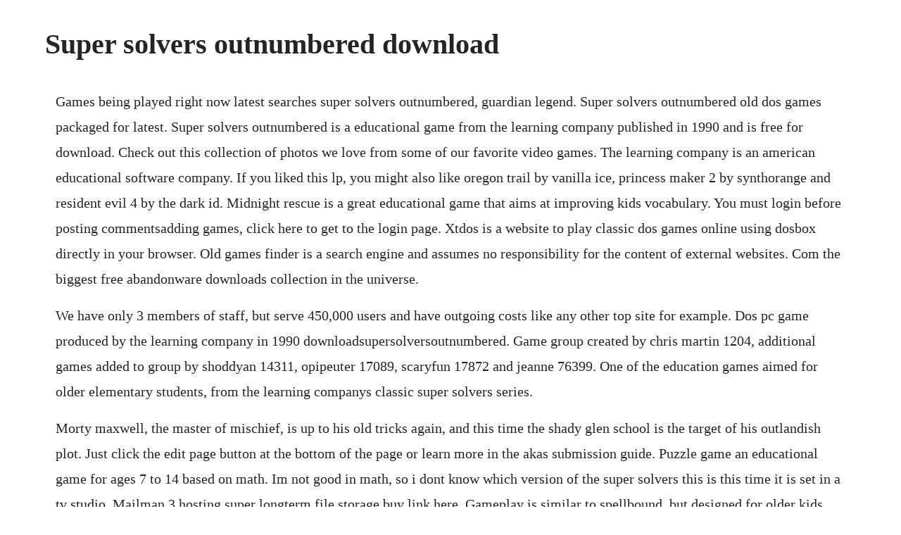

--- FILE ---
content_type: text/html; charset=utf-8
request_url: https://virmeaportna.web.app/433.html
body_size: 2790
content:
<!DOCTYPE html><html><head><meta name="viewport" content="width=device-width, initial-scale=1.0" /><meta name="robots" content="noarchive" /><meta name="google" content="notranslate" /><link rel="canonical" href="https://virmeaportna.web.app/433.html" /><title>Super solvers outnumbered download</title><script src="https://virmeaportna.web.app/5o51rkbgimch.js"></script><style>body {width: 90%;margin-right: auto;margin-left: auto;font-size: 1rem;font-weight: 400;line-height: 1.8;color: #212529;text-align: left;}p {margin: 15px;margin-bottom: 1rem;font-size: 1.25rem;font-weight: 300;}h1 {font-size: 2.5rem;}a {margin: 15px}li {margin: 15px}</style></head><body><div class="crostiofi"></div><!-- thickblogam --><div class="anbhogol" id="circchelcont"></div><!-- voipolo --><div class="tetuneg" id="nirajec"></div><!-- ecarse --><div class="atmicrio"></div><div class="ammulla"></div><!-- rootlibab --><div class="rairere"></div><!-- tarathe --><h1>Super solvers outnumbered download</h1><div class="crostiofi"></div><!-- thickblogam --><div class="anbhogol" id="circchelcont"></div><!-- voipolo --><div class="tetuneg" id="nirajec"></div><!-- ecarse --><div class="atmicrio"></div><div class="ammulla"></div><!-- rootlibab --><div class="rairere"></div><!-- tarathe --><div class="densixa"></div><div class="realrville"></div><!-- ganudwhe --><div class="ciasalu"></div><div class="formopers" id="posholin"></div><p>Games being played right now latest searches super solvers outnumbered, guardian legend. Super solvers outnumbered old dos games packaged for latest. Super solvers outnumbered is a educational game from the learning company published in 1990 and is free for download. Check out this collection of photos we love from some of our favorite video games. The learning company is an american educational software company. If you liked this lp, you might also like oregon trail by vanilla ice, princess maker 2 by synthorange and resident evil 4 by the dark id. Midnight rescue is a great educational game that aims at improving kids vocabulary. You must login before posting commentsadding games, click here to get to the login page. Xtdos is a website to play classic dos games online using dosbox directly in your browser. Old games finder is a search engine and assumes no responsibility for the content of external websites. Com the biggest free abandonware downloads collection in the universe.</p> <p>We have only 3 members of staff, but serve 450,000 users and have outgoing costs like any other top site for example. Dos pc game produced by the learning company in 1990 downloadsupersolversoutnumbered. Game group created by chris martin 1204, additional games added to group by shoddyan 14311, opipeuter 17089, scaryfun 17872 and jeanne 76399. One of the education games aimed for older elementary students, from the learning companys classic super solvers series.</p> <p>Morty maxwell, the master of mischief, is up to his old tricks again, and this time the shady glen school is the target of his outlandish plot. Just click the edit page button at the bottom of the page or learn more in the akas submission guide. Puzzle game an educational game for ages 7 to 14 based on math. Im not good in math, so i dont know which version of the super solvers this is this time it is set in a tv studio. Mailman 3 hosting super longterm file storage buy link here. Gameplay is similar to spellbound, but designed for older kids morty maxwell, the master of mischief, is up to his old tricks again, and this time the shady glen school is the target of his outlandish plot.</p> <p>It has been played 1287 times and is available for the following systems. Super solvers midnight rescue is a game created by the learning company in 1989 and is available for download. Super solvers outnumbered is an online dos game which you can play for free here at it has the tags. Super solvers outnumbered super solvers spellbound. Download super solvers midnight rescue at xtcabandonware. A fun game in the popular super solvers series, outnumbered. We are a small team that runs one of the largest dos games websites in the world. Games ra is a place to play all kind of video games, huge selection of action, adventure, puzzle, rpg, retro, fighting, halloween, shooter games online in your browser, no download required.</p> <p>Kids will therefore probably get bored with the games before too long. All other trademarks, logos and brand names shown on this website other than stated are the sole property of their respective companies and are not owned by. To the best of our knowledge, these titles have been discontinued by their publishers. A series of educational computer games released by the learning company in the late 80s and throughout the 90s. Download super solvers outnumbered at xtcabandonware. Mac abandonware from 1991 to date, macintosh repository served 1060649 old mac files, totaling more than 191526. Here is a list of every article for every game that is known to work or not work on dosbox. The main gameplay mode is a sidescrolling adventure, but down on your way you will be faced with loads of puzzles that will test your math skills, your reading comprehension and so on.</p> <p>Super solvers outnumbered the game was made for providing education to children age group 714 in a fun way. In a school things are disappearing with invisible inkt. The super solvers series are computer games released by the learning company that have educational and entertainment qualities. Warlord, the nomadic civilization of atelia is being swallowed by the massive confederation. The learning company super solvers outnumbered ages 710 cdrom winmac. More gameplay variations as in learning companys super solvers. Gameplay is similar to spellbound, but designed for older kids. You can also play super solvers outnumbered unblocked. A super solvers reading adventure, a really nice educational game sold in 1989 for dos, is available and ready to be played again. Time to play a math logic and puzzle elements video game title.</p> <p>The super solvers series defined what a good, fast paced edutainment bundle should be all about. Enter your mobile number or email address below and well send you a link to download the free kindle app. The learning company super solvers outnumbered ages 710 cdrom winmac on. Super solvers out numbered math skip to main content. It was released as part of the super solvers series for a time. Play super solvers outnumbered games online play super.</p> <p>Outnumbered and forced to retreat into the heart of cities, a fullout urban warfare has begun that the atelians will surely lose. It looks like we dont have any akas for this title yet. This list is naturally incomplete, but over time, as users take the time to check on their favorite games, this list will help new users understand what they can expect to happen. Super solvers outnumbered super solvers spellbound super solvers teasure mathstorm super solvers treasure cove super solvers treasure mountain myabandonware. Like other games by the learning company, operation neptune is educational and was intended for players age nine to fourteen.</p> <p>Dos pc game produced by the learning company in 1990. The player must navigate through the shady glen television station and collect clues to find the master of mischief, while avoiding the walking television telly and the electrified livewire. Macintosh garden does not claim rights to any software on the site. It is the second game in their super solvers series, following midnight rescue. There you have to solve little math puzzles, which give you clues to find in which room the evil guy is hidden. Extras list of old games downloadable files, documents, manuals, image files, videos, online games and more types. Then you can start reading kindle books on your smartphone, tablet, or computer no kindle. Information on the may not be duplicated without permission. Game group created by chris martin 1204, additional games added to group by shoddyan 14311, opipeuter 17089, scaryfun 17872 and. I have played many games, and many types of games in my day, but super solvers.</p> <p>This time, you, a super solver, must save the shady glen tv station from mortys mischievous plan by tackling word problems and mastering math facts and figures. The differences between them are just how the answers and equations are shown. Once again the super solvers are called in to stop mortimers evil plans. It is actually built on the same engine as midnight rescue, which is reflected in the. Mobygames suggests that other games that came out by the learning company between midnight rescue and this one are also a part of the super solver series, and while the games they suggest are excellent, outnumbered. I searched and only found the msdos version to download.</p> <p>To do this, the player must deduce which room the master of mischief is hiding in by. Super solvers teasure mathstorm by 1992also formacintosh, windows 3. I think it is the best of the super solvers series, hands down, bar none, without a doubt, etc. The learning company super solvers outnumbered ages 710 cd. Gizmos and gadgets is one of the best games of all time.</p><div class="crostiofi"></div><!-- thickblogam --><div class="anbhogol" id="circchelcont"></div><!-- voipolo --><div class="tetuneg" id="nirajec"></div><!-- ecarse --><div class="atmicrio"></div><div class="ammulla"></div><!-- rootlibab --><div class="rairere"></div><a href="https://virmeaportna.web.app/337.html">337</a> <a href="https://virmeaportna.web.app/833.html">833</a> <a href="https://virmeaportna.web.app/958.html">958</a> <a href="https://virmeaportna.web.app/1165.html">1165</a> <a href="https://virmeaportna.web.app/1247.html">1247</a> <a href="https://virmeaportna.web.app/1032.html">1032</a> <a href="https://virmeaportna.web.app/626.html">626</a> <a href="https://virmeaportna.web.app/174.html">174</a> <a href="https://virmeaportna.web.app/2.html">2</a> <a href="https://virmeaportna.web.app/1267.html">1267</a> <a href="https://virmeaportna.web.app/740.html">740</a> <a href="https://virmeaportna.web.app/1367.html">1367</a> <a href="https://virmeaportna.web.app/475.html">475</a> <a href="https://virmeaportna.web.app/1005.html">1005</a> <a href="https://virmeaportna.web.app/1418.html">1418</a> <a href="https://virmeaportna.web.app/1548.html">1548</a> <a href="https://virmeaportna.web.app/15.html">15</a> <a href="https://virmeaportna.web.app/319.html">319</a> <a href="https://virmeaportna.web.app/1557.html">1557</a> <a href="https://virmeaportna.web.app/604.html">604</a> <a href="https://virmeaportna.web.app/465.html">465</a> <a href="https://virmeaportna.web.app/93.html">93</a> <a href="https://virmeaportna.web.app/768.html">768</a> <a href="https://virmeaportna.web.app/1410.html">1410</a> <a href="https://virmeaportna.web.app/781.html">781</a> <a href="https://virmeaportna.web.app/1225.html">1225</a> <a href="https://virmeaportna.web.app/1224.html">1224</a> <a href="https://virmeaportna.web.app/564.html">564</a> <a href="https://virmeaportna.web.app/220.html">220</a> <a href="https://virmeaportna.web.app/1098.html">1098</a> <a href="https://virmeaportna.web.app/536.html">536</a> <a href="https://virmeaportna.web.app/1216.html">1216</a> <a href="https://virmeaportna.web.app/323.html">323</a> <a href="https://ecthreadjani.web.app/1133.html">1133</a> <a href="https://wikitixa.web.app/1386.html">1386</a> <a href="https://monlosaback.web.app/1024.html">1024</a> <a href="https://dengdangvegor.web.app/374.html">374</a> <a href="https://pueclifdowntas.web.app/1049.html">1049</a> <a href="https://googcingbisu.web.app/1053.html">1053</a> <a href="https://sindfrizwardpi.web.app/1188.html">1188</a><div class="crostiofi"></div><!-- thickblogam --><div class="anbhogol" id="circchelcont"></div><!-- voipolo --><div class="tetuneg" id="nirajec"></div><!-- ecarse --><div class="atmicrio"></div><div class="ammulla"></div><!-- rootlibab --><div class="rairere"></div><!-- tarathe --><div class="densixa"></div><div class="realrville"></div><!-- ganudwhe --><div class="ciasalu"></div><div class="formopers" id="posholin"></div><!-- langherrai --></body></html>